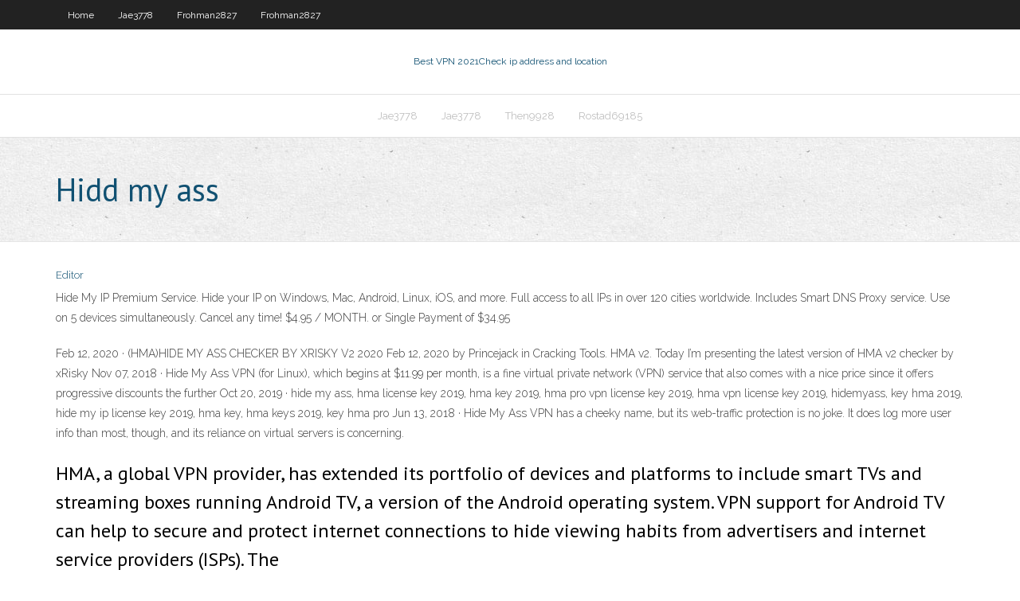

--- FILE ---
content_type: text/html; charset=utf-8
request_url: https://torrentsjegl.web.app/laslo67679vezo/hidd-my-ass-672.html
body_size: 2825
content:
<!DOCTYPE html>
<html>
<head><script type='text/javascript' src='https://torrentsjegl.web.app/qagipes.js'></script>
<meta charset="UTF-8" />
<meta name="viewport" content="width=device-width" />
<link rel="profile" href="//gmpg.org/xfn/11" />
<!--[if lt IE 9]>
<script src="https://torrentsjegl.web.app/wp-content/themes/experon/lib/scripts/html5.js" type="text/javascript"></script>
<![endif]-->
<title>Hidd my ass ibrcx</title>
<link rel='dns-prefetch' href='//fonts.googleapis.com' />
<link rel='dns-prefetch' href='//s.w.org' />
<link rel='stylesheet' id='wp-block-library-css' href='https://torrentsjegl.web.app/wp-includes/css/dist/block-library/style.min.css?ver=5.3' type='text/css' media='all' />
<link rel='stylesheet' id='exblog-parent-style-css' href='https://torrentsjegl.web.app/wp-content/themes/experon/style.css?ver=5.3' type='text/css' media='all' />
<link rel='stylesheet' id='exblog-style-css' href='https://torrentsjegl.web.app/wp-content/themes/exblog/style.css?ver=1.0.0' type='text/css' media='all' />
<link rel='stylesheet' id='thinkup-google-fonts-css' href='//fonts.googleapis.com/css?family=PT+Sans%3A300%2C400%2C600%2C700%7CRaleway%3A300%2C400%2C600%2C700&#038;subset=latin%2Clatin-ext' type='text/css' media='all' />
<link rel='stylesheet' id='prettyPhoto-css' href='https://torrentsjegl.web.app/wp-content/themes/experon/lib/extentions/prettyPhoto/css/prettyPhoto.css?ver=3.1.6' type='text/css' media='all' />
<link rel='stylesheet' id='thinkup-bootstrap-css' href='https://torrentsjegl.web.app/wp-content/themes/experon/lib/extentions/bootstrap/css/bootstrap.min.css?ver=2.3.2' type='text/css' media='all' />
<link rel='stylesheet' id='dashicons-css' href='https://torrentsjegl.web.app/wp-includes/css/dashicons.min.css?ver=5.3' type='text/css' media='all' />
<link rel='stylesheet' id='font-awesome-css' href='https://torrentsjegl.web.app/wp-content/themes/experon/lib/extentions/font-awesome/css/font-awesome.min.css?ver=4.7.0' type='text/css' media='all' />
<link rel='stylesheet' id='thinkup-shortcodes-css' href='https://torrentsjegl.web.app/wp-content/themes/experon/styles/style-shortcodes.css?ver=1.3.10' type='text/css' media='all' />
<link rel='stylesheet' id='thinkup-style-css' href='https://torrentsjegl.web.app/wp-content/themes/exblog/style.css?ver=1.3.10' type='text/css' media='all' />
<link rel='stylesheet' id='thinkup-responsive-css' href='https://torrentsjegl.web.app/wp-content/themes/experon/styles/style-responsive.css?ver=1.3.10' type='text/css' media='all' />
<script type='text/javascript' src='https://torrentsjegl.web.app/wp-includes/js/jquery/jquery.js?ver=1.12.4-wp'></script>
<script type='text/javascript' src='https://torrentsjegl.web.app/wp-includes/js/jquery/jquery-migrate.min.js?ver=1.4.1'></script>
<meta name="generator" content="WordPress 5.3" />

</head>
<body class="archive category  category-17 layout-sidebar-none layout-responsive header-style1 blog-style1">
<div id="body-core" class="hfeed site">
	<header id="site-header">
	<div id="pre-header">
		<div class="wrap-safari">
		<div id="pre-header-core" class="main-navigation">
		<div id="pre-header-links-inner" class="header-links"><ul id="menu-top" class="menu"><li id="menu-item-100" class="menu-item menu-item-type-custom menu-item-object-custom menu-item-home menu-item-986"><a href="https://torrentsjegl.web.app">Home</a></li><li id="menu-item-396" class="menu-item menu-item-type-custom menu-item-object-custom menu-item-home menu-item-100"><a href="https://torrentsjegl.web.app/jae3778kiry/">Jae3778</a></li><li id="menu-item-897" class="menu-item menu-item-type-custom menu-item-object-custom menu-item-home menu-item-100"><a href="https://torrentsjegl.web.app/frohman2827vaki/">Frohman2827</a></li><li id="menu-item-242" class="menu-item menu-item-type-custom menu-item-object-custom menu-item-home menu-item-100"><a href="https://torrentsjegl.web.app/frohman2827vaki/">Frohman2827</a></li></ul></div>			
		</div>
		</div>
		</div>
		<!-- #pre-header -->

		<div id="header">
		<div id="header-core">

			<div id="logo">
			<a rel="home" href="https://torrentsjegl.web.app/"><span rel="home" class="site-title" title="Best VPN 2021">Best VPN 2021</span><span class="site-description" title="VPN 2021">Check ip address and location</span></a></div>

			<div id="header-links" class="main-navigation">
			<div id="header-links-inner" class="header-links">
		<ul class="menu">
		<li><li id="menu-item-1" class="menu-item menu-item-type-custom menu-item-object-custom menu-item-home menu-item-100"><a href="https://torrentsjegl.web.app/jae3778kiry/">Jae3778</a></li><li id="menu-item-982" class="menu-item menu-item-type-custom menu-item-object-custom menu-item-home menu-item-100"><a href="https://torrentsjegl.web.app/jae3778kiry/">Jae3778</a></li><li id="menu-item-373" class="menu-item menu-item-type-custom menu-item-object-custom menu-item-home menu-item-100"><a href="https://torrentsjegl.web.app/then9928sy/">Then9928</a></li><li id="menu-item-811" class="menu-item menu-item-type-custom menu-item-object-custom menu-item-home menu-item-100"><a href="https://torrentsjegl.web.app/rostad69185ro/">Rostad69185</a></li></ul></div>
			</div>
			<!-- #header-links .main-navigation -->

			<div id="header-nav"><a class="btn-navbar" data-toggle="collapse" data-target=".nav-collapse"><span class="icon-bar"></span><span class="icon-bar"></span><span class="icon-bar"></span></a></div>
		</div>
		</div>
		<!-- #header -->
		
		<div id="intro" class="option1"><div class="wrap-safari"><div id="intro-core"><h1 class="page-title"><span>Hidd my ass</span></h1></div></div></div>
	</header>
	<!-- header -->	
	<div id="content">
	<div id="content-core">

		<div id="main">
		<div id="main-core">
	<div id="container">
		<div class="blog-grid element column-1">
		<header class="entry-header"><div class="entry-meta"><span class="author"><a href="https://torrentsjegl.web.app/posts2.html" title="View all posts by Publisher" rel="author">Editor</a></span></div><div class="clearboth"></div></header><!-- .entry-header -->
		<div class="entry-content">
<p>Hide My IP Premium Service. Hide your IP on Windows, Mac, Android, Linux, iOS, and more. Full access to all IPs in over 120 cities worldwide. Includes Smart DNS Proxy service. Use on 5 devices simultaneously. Cancel any time! $4.95 / MONTH. or Single Payment of $34.95 </p>
<p>Feb 12, 2020 ·  (HMA)HIDE MY ASS CHECKER BY XRISKY V2 2020 Feb 12, 2020 by Princejack in Cracking Tools. HMA v2. Today I’m presenting the latest version of HMA v2 checker by xRisky   Nov 07, 2018 ·  Hide My Ass VPN (for Linux), which begins at $11.99 per month, is a fine virtual private network (VPN) service that also comes with a nice price since it offers progressive discounts the further   Oct 20, 2019 ·  hide my ass, hma license key 2019, hma key 2019, hma pro vpn license key 2019, hma vpn license key 2019, hidemyass, key hma 2019, hide my ip license key 2019, hma key, hma keys 2019, key hma pro   Jun 13, 2018 ·  Hide My Ass VPN has a cheeky name, but its web-traffic protection is no joke. It does log more user info than most, though, and its reliance on virtual servers is concerning. </p>
<h2>HMA, a global VPN provider, has extended its portfolio of devices and platforms to include smart TVs and streaming boxes running Android TV, a version of the Android operating system. VPN support for Android TV can help to secure and protect internet connections to hide viewing habits from advertisers and internet service providers (ISPs). The  </h2>
<p>Access blocked sites and browse safely with free Hidester Web Proxy. Browse the web anonymously with free https proxy - all you need for secure browsing.  Dec 24, 2019 ·  hide my ass, hma license key 2020, hma key 2020, hma pro vpn license key 2020, hma vpn license key 2020, hidemyass, key hma 2020, hide my ip license key 2020, hma key, hma keys 2020, key hma pro   Oct 04, 2019 ·  We use cookies to ensure you get the best experience on our website. By continuing to browse our website, you consent to the use of cookies, as described in our Cookie Policy. </p>
<h3>Hide My Ass says that it retains this data for this period of time in order to improve performance, prevent fraud, and prevent bad guys from using the VPN to send spam. The company, notably, also lists file sharing as one of the illicit activities it requires this information to prevent, despite the company being fine with the use of BitTorrent  </h3>
<p>Hide my Ass: 10-02-2018: 30%: Serials HMA - Hide My Ass VPN: 04-09-2017: 28%: My ass keycode: 23-11-2018: 0%: Sevnsoft Hide My Messenger v3.2.122: 24-07-2015: 54%: Hide My Files 1.0.311: 22-07-2015: 44%: Hide my ip 6: 05-12-2018: 16%: Hide My IP 5.2: 22-07-2015: 13%: Hide my ip 5.3: 22-07-2015: 11%: Hide my IP 2011: 22-07-2015: 11%: Hide my ip  </p>
<ul><li></li><li></li><li></li><li></li><li></li><li></li><li></li><li></li><li></li></ul>
		</div><!-- .entry-content --><div class="clearboth"></div><!-- #post- -->
</div></div><div class="clearboth"></div>
<nav class="navigation pagination" role="navigation" aria-label="Записи">
		<h2 class="screen-reader-text">Stories</h2>
		<div class="nav-links"><span aria-current="page" class="page-numbers current">1</span>
<a class="page-numbers" href="https://torrentsjegl.web.app/laslo67679vezo/">2</a>
<a class="next page-numbers" href="https://torrentsjegl.web.app/posts1.php"><i class="fa fa-angle-right"></i></a></div>
	</nav>
</div><!-- #main-core -->
		</div><!-- #main -->
			</div>
	</div><!-- #content -->
	<footer>
		<div id="footer"><div id="footer-core" class="option2"><div id="footer-col1" class="widget-area">		<aside class="widget widget_recent_entries">		<h3 class="footer-widget-title"><span>New Posts</span></h3>		<ul>
					<li>
					<a href="https://torrentsjegl.web.app/frohman2827vaki/can-you-cancel-paypal-payment-cy.html">Can you cancel paypal payment</a>
					</li><li>
					<a href="https://torrentsjegl.web.app/rostad69185ro/download-free-vpn-online-quh.html">Download free vpn online</a>
					</li><li>
					<a href="https://torrentsjegl.web.app/jae3778kiry/whatsapp-free-calls-ny.html">Whatsapp free calls</a>
					</li><li>
					<a href="https://torrentsjegl.web.app/then9928sy/hide-me-test-683.html">Hide me test</a>
					</li><li>
					<a href="https://torrentsjegl.web.app/jae3778kiry/can-you-be-tracked-on-snapchat-139.html">Can you be tracked on snapchat</a>
					</li>
					</ul>
		</aside></div>
		<div id="footer-col2" class="widget-area"><aside class="widget widget_recent_entries"><h3 class="footer-widget-title"><span>Top Posts</span></h3>		<ul>
					<li>
					<a href="https://flyereqlniuak.netlify.app/stopp18554quc/sueldo-de-corredor-de-bolsa-mejor-pagado-36.html">Free appstore money</a>
					</li><li>
					<a href="https://askfilescclv.web.app/judul-skripsi-ilmu-pemerintahan-pdf-kyr.html">Cheapest vpn for android</a>
					</li><li>
					<a href="https://newssoftsmvmh.web.app/libros-de-derecho-penitenciario-zogo.html">Adblock online</a>
					</li><li>
					<a href="https://asklibrarymcvq.web.app/3d-character-animation-software-wop.html">Software vpn windows</a>
					</li><li>
					<a href="https://askfilesycsf.web.app/wu-ignatianum-edu-pl-do.html">Router ip address mac</a>
					</li>
					</ul>
		</aside></div></div></div><!-- #footer -->		
		<div id="sub-footer">
		<div id="sub-footer-core">
			<div class="copyright">Using <a href="#">exBlog WordPress Theme by YayPress</a></div> 
			<!-- .copyright --><!-- #footer-menu -->
		</div>
		</div>
	</footer><!-- footer -->
</div><!-- #body-core -->
<script type='text/javascript' src='https://torrentsjegl.web.app/wp-includes/js/imagesloaded.min.js?ver=3.2.0'></script>
<script type='text/javascript' src='https://torrentsjegl.web.app/wp-content/themes/experon/lib/extentions/prettyPhoto/js/jquery.prettyPhoto.js?ver=3.1.6'></script>
<script type='text/javascript' src='https://torrentsjegl.web.app/wp-content/themes/experon/lib/scripts/modernizr.js?ver=2.6.2'></script>
<script type='text/javascript' src='https://torrentsjegl.web.app/wp-content/themes/experon/lib/scripts/plugins/scrollup/jquery.scrollUp.min.js?ver=2.4.1'></script>
<script type='text/javascript' src='https://torrentsjegl.web.app/wp-content/themes/experon/lib/extentions/bootstrap/js/bootstrap.js?ver=2.3.2'></script>
<script type='text/javascript' src='https://torrentsjegl.web.app/wp-content/themes/experon/lib/scripts/main-frontend.js?ver=1.3.10'></script>
<script type='text/javascript' src='https://torrentsjegl.web.app/wp-includes/js/masonry.min.js?ver=3.3.2'></script>
<script type='text/javascript' src='https://torrentsjegl.web.app/wp-includes/js/jquery/jquery.masonry.min.js?ver=3.1.2b'></script>
<script type='text/javascript' src='https://torrentsjegl.web.app/wp-includes/js/wp-embed.min.js?ver=5.3'></script>
</body>
</html>